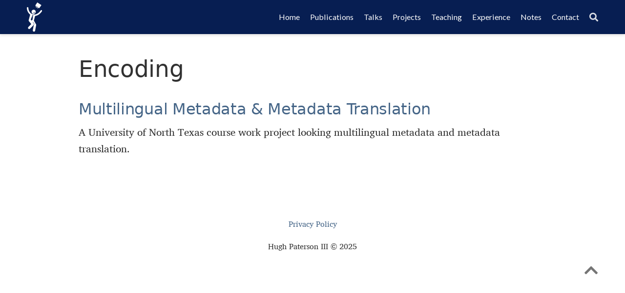

--- FILE ---
content_type: text/html; charset=utf-8
request_url: https://hughandbecky.us/Hugh-CV/tag/encoding/
body_size: 4346
content:
<!DOCTYPE html><html lang="en-us" >

<head>
  <meta charset="utf-8">
  <meta name="viewport" content="width=device-width, initial-scale=1">
  <meta http-equiv="X-UA-Compatible" content="IE=edge">
  <meta name="generator" content="Source Themes Academic 4.8.0"><meta name="author" content="Hugh Paterson III"><meta name="description" content="Collaborative Scholar">
  <link rel="alternate" hreflang="en-us" href="https://hughandbecky.us/Hugh-CV/tag/encoding/">







  


<link rel="preconnect" href="https://fonts.gstatic.com" crossorigin>
  <meta name="theme-color" content="#456587"><link rel="stylesheet" href="https://cdnjs.cloudflare.com/ajax/libs/academicons/1.9.0/css/academicons.min.css" integrity="sha512-W4yqoT1+8NLkinBLBZko+dFB2ZbHsYLDdr50VElllRcNt2Q4/GSs6u71UHKxB7S6JEMCp5Ve4xjh3eGQl/HRvg==" crossorigin="anonymous"><link rel="stylesheet" href="https://cdnjs.cloudflare.com/ajax/libs/font-awesome/5.14.0/css/all.min.css" integrity="sha256-FMvZuGapsJLjouA6k7Eo2lusoAX9i0ShlWFG6qt7SLc=" crossorigin="anonymous"><link rel="stylesheet" href="https://cdnjs.cloudflare.com/ajax/libs/fancybox/3.5.7/jquery.fancybox.min.css" integrity="sha256-Vzbj7sDDS/woiFS3uNKo8eIuni59rjyNGtXfstRzStA=" crossorigin="anonymous">

    
      
      
        
          <link rel="stylesheet" href="https://cdnjs.cloudflare.com/ajax/libs/highlight.js/10.2.0/styles/github.min.css" crossorigin="anonymous" title="hl-light">
          <link rel="stylesheet" href="https://cdnjs.cloudflare.com/ajax/libs/highlight.js/10.2.0/styles/dracula.min.css" crossorigin="anonymous" title="hl-dark" disabled>
        
      <link rel="stylesheet" href="https://cdnjs.cloudflare.com/ajax/libs/leaflet/1.7.1/leaflet.min.css" integrity="sha512-1xoFisiGdy9nvho8EgXuXvnpR5GAMSjFwp40gSRE3NwdUdIMIKuPa7bqoUhLD0O/5tPNhteAsE5XyyMi5reQVA==" crossorigin="anonymous">
    
      

      
      

      
      

      
      

      
      

      
      

      
      

      
      

      
      

      
      

      
      

      
      

      
      

      
      

      
      

      
      

      
      

      
      

      
      

      
      

      
      

      
      

      
      

      
      

      
        <script src="https://cdnjs.cloudflare.com/ajax/libs/lazysizes/5.2.2/lazysizes.min.js" integrity="sha512-TmDwFLhg3UA4ZG0Eb4MIyT1O1Mb+Oww5kFG0uHqXsdbyZz9DcvYQhKpGgNkamAI6h2lGGZq2X8ftOJvF/XjTUg==" crossorigin="anonymous" async></script>
      

      
      

      
      

      
      

      
      

      
      
        
      

      
      

      
      

      
      

      
      

      
  
  
    
      
      
      <link rel="stylesheet" href="https://fonts.googleapis.com/css?family=Lato:400,700%7CRoboto+Mono%7CCharis+SIL&display=swap">
    
  

  
  
  
  
  <link rel="stylesheet" href="/Hugh-CV/css/academic.css">

  





<script async src="https://www.googletagmanager.com/gtag/js?id=UA-31042070-2"></script>
<script>
  window.dataLayer = window.dataLayer || [];

  function gtag() {
      dataLayer.push(arguments);
  }

  function trackOutboundLink(url, target) {
    gtag('event', 'click', {
         'event_category': 'outbound',
         'event_label': url,
         'transport_type': 'beacon',
         'event_callback': function () {
           if (target !== '_blank') {
             document.location = url;
           }
         }
    });
    console.debug("Outbound link clicked: " + url);
  }

  function onClickCallback(event) {
    if ((event.target.tagName !== 'A') || (event.target.host === window.location.host)) {
      return;
    }
    trackOutboundLink(event.target, event.target.getAttribute('target'));  
  }

  gtag('js', new Date());
  gtag('config', 'UA-31042070-2', {});

  
  document.addEventListener('click', onClickCallback, false);
</script>


  


  <link rel="alternate" href="/Hugh-CV/tag/encoding/index.xml" type="application/rss+xml" title="Hugh&#39;s Curriculum Vitae"><link rel="manifest" href="/Hugh-CV/index.webmanifest">
  <link rel="icon" type="image/png" href="/Hugh-CV/images/icon_hufdd866d90d76849587aac6fbf27da1ac_464_32x32_fill_lanczos_center_2.png">
  <link rel="apple-touch-icon" type="image/png" href="/Hugh-CV/images/icon_hufdd866d90d76849587aac6fbf27da1ac_464_192x192_fill_lanczos_center_2.png">

  <link rel="canonical" href="https://hughandbecky.us/Hugh-CV/tag/encoding/">

  
  
  
  
  
  
    
  
  <meta property="twitter:card" content="summary_large_image">
  
  <meta property="twitter:site" content="@thejourneyler">
  <meta property="twitter:creator" content="@thejourneyler">
  
  <meta property="og:site_name" content="Hugh&#39;s Curriculum Vitae">
  <meta property="og:url" content="https://hughandbecky.us/Hugh-CV/tag/encoding/">
  <meta property="og:title" content="Encoding | Hugh&#39;s Curriculum Vitae">
  <meta property="og:description" content="Collaborative Scholar"><meta property="og:image" content="https://hughandbecky.us/Hugh-CV/media/HughPaterson.jpg">
  <meta property="twitter:image" content="https://hughandbecky.us/Hugh-CV/media/HughPaterson.jpg"><meta property="og:locale" content="en-us"><meta property="og:updated_time" content="2021-10-27T00:00:00&#43;00:00">








<link rel="stylesheet" type="text/css" href="/Hugh-CV/css/custom.css" />

<link rel="stylesheet" type="text/css" href="/Hugh-CV/css/hugo-cite.css" />


<meta name="pinterest" content="nopin">




<link rel="schema.dc" href="http://purl.org/dc/elements/1.1/">

<link rel="schema.DCTERMS" href="http://purl.org/dc/terms/">

<meta name="DC.Title" content="Encoding">
<meta name="citation_title" content="Encoding">
<meta name="eprints.title" content="Encoding">
<meta name="dcterms.title" content="Encoding">







<title>Encoding | Hugh&#39;s Curriculum Vitae</title>
</head>


<body id="top" data-spy="scroll" data-offset="70" data-target="#TableOfContents" class=" ">

  
  
  
  
    <script>const isSiteThemeDark = false;</script>
  
  
  <script src="/Hugh-CV/js/load-theme.js"></script>

  <aside class="search-results" id="search">
  <div class="container">
    <section class="search-header">

      <div class="row no-gutters justify-content-between mb-3">
        <div class="col-6">
          <h1>Search</h1>
        </div>
        <div class="col-6 col-search-close">
          <a class="js-search" href="#"><i class="fas fa-times-circle text-muted" aria-hidden="true"></i></a>
        </div>
      </div>

      <div id="search-box">
        
        <input name="q" id="search-query" placeholder="Search..." autocapitalize="off"
        autocomplete="off" autocorrect="off" spellcheck="false" type="search" class="form-control">
        
      </div>

    </section>
    <section class="section-search-results">

      <div id="search-hits">
        
      </div>

    </section>
  </div>
</aside>


  




<nav class="navbar navbar-expand-lg navbar-light compensate-for-scrollbar" id="navbar-main" itemscope itemtype="https://schema.org/SiteNavigationElement">
  <div class="container">

    
    <div class="d-none d-lg-inline-flex">
      <a class="navbar-brand" href="/Hugh-CV/"><img src="/Hugh-CV/images/logo.svg" alt="Hugh&#39;s Curriculum Vitae"></a>
    </div>
    

    
    <button type="button" class="navbar-toggler" data-toggle="collapse"
            data-target="#navbar-content" aria-controls="navbar" aria-expanded="false" aria-label="Toggle navigation">
    <span><i class="fas fa-bars"></i></span>
    </button>
    

    
    <div class="navbar-brand-mobile-wrapper d-inline-flex d-lg-none">
      <a class="navbar-brand" href="/Hugh-CV/"><img src="/Hugh-CV/images/logo.svg" alt="Hugh&#39;s Curriculum Vitae"></a>
    </div>
    

    
    
    <div class="navbar-collapse main-menu-item collapse justify-content-end" id="navbar-content">

      
      <ul class="navbar-nav d-md-inline-flex" itemscope itemtype="https://schema.org/ItemList">
        

        
        
        
          
        

        

        
        
        
        

        
          
            
            
          
          
            
            
            
              
            
            
          <li class="nav-item" itemprop="itemListElement">
          <a class="nav-link " href="/Hugh-CV/#about"><span>Home</span></a>
        </li>

        
        

        
        
        
          
        

        

        
        
        
        

        
          
            
            
          
          
            
            
            
              
            
            
          <li class="nav-item" itemprop="itemListElement">
          <a class="nav-link " href="/Hugh-CV/#featured"><span>Publications</span></a>
        </li>

        
        

        
        
        
          
        

        

        
        
        
        

        
          
            
            
          
          
            
            
            
              
            
            
          <li class="nav-item" itemprop="itemListElement">
          <a class="nav-link " href="/Hugh-CV/#talks"><span>Talks</span></a>
        </li>

        
        

        
        
        
          
        

        

        
        
        
        

        
          
            
            
          
          
            
            
            
              
            
            
          <li class="nav-item" itemprop="itemListElement">
          <a class="nav-link " href="/Hugh-CV/#projects"><span>Projects</span></a>
        </li>

        
        

        
        
        
          
        

        

        
        
        
        

        
          
            
            
          
          
            
            
            
              
            
            
          <li class="nav-item" itemprop="itemListElement">
          <a class="nav-link " href="/Hugh-CV/#teaching"><span>Teaching</span></a>
        </li>

        
        

        
        
        
          
        

        

        
        
        
        

        
          
            
            
          
          
            
            
            
              
            
            
          <li class="nav-item" itemprop="itemListElement">
          <a class="nav-link " href="/Hugh-CV/#experience"><span>Experience</span></a>
        </li>

        
        

        
        
        
          
        

        

        
        
        
        

        
          
            
            
          
          
            
            
            
              
            
            
          <li class="nav-item" itemprop="itemListElement">
          <a class="nav-link " href="/Hugh-CV/#posts"><span>Notes</span></a>
        </li>

        
        

        
        
        
          
        

        

        
        
        
        

        
          
            
            
          
          
            
            
            
              
            
            
          <li class="nav-item" itemprop="itemListElement">
          <a class="nav-link " href="/Hugh-CV/#contact"><span>Contact</span></a>
        </li>

        
        

      

        
      </ul>
    </div>

    <ul class="nav-icons navbar-nav flex-row ml-auto d-flex pl-md-2">
      
      <li class="nav-item" itemprop="itemListElement">
        <a class="nav-link js-search" href="#" aria-label="Search"><i class="fas fa-search" aria-hidden="true"></i></a>
      </li>
      

      
      

      

    </ul>

  </div>
</nav>



  












  

  
  
  
    
  
<div class="universal-wrapper pt-3">
  <h1>Encoding</h1>

  

  
</div>



<div class="universal-wrapper">
  

  
  
    
    
    
    <div>
      <h2><a href="/Hugh-CV/project/2022-multilingual-metadata/" >Multilingual Metadata &amp; Metadata Translation</a></h2>
      <div class="article-style">
        
          A University of North Texas course work project looking multilingual metadata and metadata translation.
        
      </div>
    </div>
  

  

</div>

      

    
    
    
      <script src="https://cdnjs.cloudflare.com/ajax/libs/jquery/3.5.1/jquery.min.js" integrity="sha256-9/aliU8dGd2tb6OSsuzixeV4y/faTqgFtohetphbbj0=" crossorigin="anonymous"></script>
      <script src="https://cdnjs.cloudflare.com/ajax/libs/jquery.imagesloaded/4.1.4/imagesloaded.pkgd.min.js" integrity="sha256-lqvxZrPLtfffUl2G/e7szqSvPBILGbwmsGE1MKlOi0Q=" crossorigin="anonymous"></script>
      <script src="https://cdnjs.cloudflare.com/ajax/libs/jquery.isotope/3.0.6/isotope.pkgd.min.js" integrity="sha256-CBrpuqrMhXwcLLUd5tvQ4euBHCdh7wGlDfNz8vbu/iI=" crossorigin="anonymous"></script>
      <script src="https://cdnjs.cloudflare.com/ajax/libs/fancybox/3.5.7/jquery.fancybox.min.js" integrity="sha256-yt2kYMy0w8AbtF89WXb2P1rfjcP/HTHLT7097U8Y5b8=" crossorigin="anonymous"></script>
      <script src="https://cdnjs.cloudflare.com/ajax/libs/instant.page/5.1.0/instantpage.min.js" integrity="sha512-1+qUtKoh9XZW7j+6LhRMAyOrgSQKenQ4mluTR+cvxXjP1Z54RxZuzstR/H9kgPXQsVB8IW7DMDFUJpzLjvhGSQ==" crossorigin="anonymous"></script>

      

      
        
        <script src="https://cdnjs.cloudflare.com/ajax/libs/highlight.js/10.2.0/highlight.min.js" integrity="sha512-TDKKr+IvoqZnPzc3l35hdjpHD0m+b2EC2SrLEgKDRWpxf2rFCxemkgvJ5kfU48ip+Y+m2XVKyOCD85ybtlZDmw==" crossorigin="anonymous"></script>
        
        <script src="https://cdnjs.cloudflare.com/ajax/libs/highlight.js/10.2.0/languages/r.min.js"></script>
        
      

    

    
    
      <script src="https://cdnjs.cloudflare.com/ajax/libs/leaflet/1.7.1/leaflet.min.js" integrity="sha512-SeiQaaDh73yrb56sTW/RgVdi/mMqNeM2oBwubFHagc5BkixSpP1fvqF47mKzPGWYSSy4RwbBunrJBQ4Co8fRWA==" crossorigin="anonymous"></script>
    

    
    
    <script>const code_highlighting = true;</script>
    

    
    
    
    
    
    
    <script>
      const search_config = {"indexURI":"/Hugh-CV/index.json","minLength":1,"threshold":0.3};
      const i18n = {"no_results":"No results found","placeholder":"Search...","results":"results found"};
      const content_type = {
        'post': "Marginalia",
        'project': "Projects",
        'publication' : "Publications",
        'talk' : "Talks",
        'slides' : "Slides"
        };
    </script>
    

    
    

    
    
    <script id="search-hit-fuse-template" type="text/x-template">
      <div class="search-hit" id="summary-{{key}}">
      <div class="search-hit-content">
        <div class="search-hit-name">
          <a href="{{relpermalink}}">{{title}}</a>
          <div class="article-metadata search-hit-type">{{type}}</div>
          <p class="search-hit-description">{{ snippet }}</p>
        </div>
      </div>
      </div>
    </script>
    

    
    
    <script src="https://cdnjs.cloudflare.com/ajax/libs/fuse.js/3.2.1/fuse.min.js" integrity="sha256-VzgmKYmhsGNNN4Ph1kMW+BjoYJM2jV5i4IlFoeZA9XI=" crossorigin="anonymous"></script>
    <script src="https://cdnjs.cloudflare.com/ajax/libs/mark.js/8.11.1/jquery.mark.min.js" integrity="sha256-4HLtjeVgH0eIB3aZ9mLYF6E8oU5chNdjU6p6rrXpl9U=" crossorigin="anonymous"></script>
    

    
    

    
    

    
    

    
    

    
    
    
    
    
    
    
    
    
      
    
    
    
    
    <script src="/Hugh-CV/js/academic.min.3b2b658c61ebd725bd5fc606c89fe44c.js"></script>

    






  
  
  <div class="container">
    <footer class="site-footer" itemscope itemtype="https://schema.org/WPFooter">
  
  <p class="powered-by">
    
      <a href="/Hugh-CV/privacy-policy/">Privacy Policy</a>
    
    
  </p>
  

  <p class="powered-by" itemprop="copyrightNotice">
    Hugh Paterson III © 2025
  </p>

  
  






  <p class="powered-by">
    

    
    <span class="float-right" aria-hidden="true">
      <a href="#" class="back-to-top">
        <span class="button_icon">
          <i class="fas fa-chevron-up fa-2x"></i>
        </span>
      </a>
    </span>
    
  </p>
</footer>

  </div>
  

  
<div id="modal" class="modal fade" role="dialog">
  <div class="modal-dialog">
    <div class="modal-content">
      <div class="modal-header">
        <h5 class="modal-title">Cite</h5>
        <button type="button" class="close" data-dismiss="modal" aria-label="Close">
          <span aria-hidden="true">&times;</span>
        </button>
      </div>
      <div class="modal-body">
        <pre><code class="tex hljs"></code></pre>
      </div>
      <div class="modal-footer">
        <a class="btn btn-outline-primary my-1 js-copy-cite" href="#" target="_blank">
          <i class="fas fa-copy"></i> Copy
        </a>
        <a class="btn btn-outline-primary my-1 js-download-cite" href="#" target="_blank">
          <i class="fas fa-download"></i> Download
        </a>
        <div id="modal-error"></div>
      </div>
    </div>
  </div>
</div>

</body>
</html>


--- FILE ---
content_type: text/css; charset=utf-8
request_url: https://hughandbecky.us/Hugh-CV/css/custom.css
body_size: 1255
content:
/*@font-face {
    font-family: 'CharisSIL';
    src: url('../static/Fonts/CharisSIL-5.000-web/web/CharisSIL-R.woff');
    src: url('fonts/on-air-inline-webfont.eot?#iefix') format('embedded-opentype'),
         url('../static/Fonts/CharisSIL-5.000-web/web/CharisSIL-R.woff') format('woff'),
         url('../static/Fonts/CharisSIL-5.000-web/CharisSIL-R.ttf') format('truetype');
    font-weight: normal;
    font-style: normal;
}*/

@font-face {
    font-family: 'CharisSIL';
    src: url('../fonts/CharisSIL-5.000-web/web/CharisSIL-R.woff');
    src: url('fonts/on-air-inline-webfont.eot?#iefix') format('embedded-opentype'),
         url('../fonts/CharisSIL-5.000-web/web/CharisSIL-R.woff') format('woff'),
         url('../fonts/CharisSIL-5.000-web/CharisSIL-R.ttf') format('truetype');
    font-weight: normal;
    font-style: normal;
}
html {
  font-family: 'CharisSIL', Merriweather, san serif ;
}

@font-face {
    font-family: 'xkcd';
    src: url('../fonts/xkcd-script2.woff2');
    src: url('fonts/on-air-inline-webfont.eot?#iefix') format('embedded-opentype'),
         url('../fonts/xkcd-script2.woff2') format('woff2'),
         url('../fonts/xkcd-script2.ttf') format('truetype');
    font-weight: normal;
    font-style: normal;
}

@font-face {
    font-family: 'DejaVu';
    src: url('../fonts/DejaVuSans.woff2');
    src: url('fonts/on-air-inline-webfont.eot?#iefix') format('embedded-opentype'),
         url('../fonts/DejaVuSans.woff2') format('woff2'),
         url('../fonts/dejavu-fonts-ttf-2.37/DejaVuSans.ttf') format('truetype');
    font-weight: normal;
    font-style: normal;
}

h1, h2 {
 font-family: 'DejaVu', san serif ;
 text-rendering: "optimizeLegibility";
-webkit-font-feature-settings: "kern";
-moz-font-feature-settings: "kern";
font-feature-settings: "kern";
letter-spacing: -0.015rem;
}

.card-title {
 font-family: 'DejaVu', san serif ;
}

.portrait-title h3,
.portrait-title span {
 font-family: 'DejaVu', san serif ;
 letter-spacing: -0.02rem;
}

/* Generated by Glyphter (http://www.glyphter.com) on  Thu Feb 22 2018*/
@font-face {
    font-family: 'Glyphter';
    src: url('../fonts/Glyphter.eot');
    src: url('../fonts/Glyphter.eot?#iefix') format('embedded-opentype'),
         url('../fonts/Glyphter.woff') format('woff'),
         url('../fonts/Glyphter.ttf') format('truetype'),
         url('../fonts/Glyphter.svg#Glyphter') format('svg');
    font-weight: normal;
    font-style: normal;
}
[class*='icon-']:before{<glyph unicode="&#xe799;" glyph-name="cv" data-tags="cv" d="m10.541664,10.017639c-0.3342,-0.3481 -0.7871,-0.5624 -1.2864,-0.5624c-1.0277,0 -1.860801,0.906401 -1.860801,2.0244c0,1.1181 0.833101,2.024401 1.860801,2.024401c0.5189,0 0.988,-0.2313 1.3255,-0.604zm20.4951,22.7097c0,0.4366 -0.354,0.7999 -0.7915,0.7999l-15.4212,0c-0.4366,0 -0.7872,-0.3633 -0.7872,-0.7999l0,-21.3945c0,-0.4364 0.3506,-0.8056 0.7872,-0.8056l12.2127,0c0.2076,0 0.3041,0.0894 0.4517,0.2349l3.312399,3.2687c0.150301,0.1483 0.235901,0.285 0.235901,0.4964l0,18.200099z"/>
	display: inline-block;
   font-family: 'Glyphter';
   font-style: normal;
   font-weight: normal;
   line-height: 1;
   -webkit-font-smoothing: antialiased;
   -moz-osx-font-smoothing: grayscale
}
.icon-pdf-file:before{content:'\0041';}
.icon-noun-face-page:before{content:'\0042';}
.icon-noun-face-card:before{content:'\0043';}
.icon-if_thin-081_file_document_cv_curriculum_vitae_230440(1):before{content:'\0046';}
.icon-iconfinder-icon(1):before{content:'\0047';}
.icon-applications:before{content:'\0049'; font-size: 40px;}
.icon-cv:before{content:'\004a';}
.icon-pdf-file:before{content:'\0041';}
.icon-workshop:before{content:'\004b';}
.icon-seedcompany:before{content:'\004c';}
.icon-seedcompany-workshop:before{content:'\004e';}

img.seedcompany {
height: 1.5em;
 width: 1.5em;
margin-right:0.5em;
display: inline-block;
}

/*************************************************
 *  Credits for images
 **************************************************/
figcaption p {
  text-align: left;
}
figcaption a {
  font-size: .9em;
}
figcaption {
  font-size: .65em;
  color: black;
  text-align: right;
  text-decoration: none!important;
}
figcaption span.img-attribution {
  float: right;
  text-decoration: none!important;
}

/**************************************************
 *  Reducing the font size of the biblography entires
 **************************************************/
section.hugo-cite-bibliography{
style="font-size: 75%;"
}
/**************************************************
 *  Tags/Labels from version .44+
 **************************************************/

 .badge {
   display: inline-block;
   padding: .25em .4em;
   font-size: 75%;
   font-weight: 700;
   line-height: 1;
   text-align: center;
   white-space: nowrap;
   vertical-align: baseline;
   transition: color .15s ease-in-out, background-color .15s ease-in-out, border-color .15s ease-in-out, box-shadow .15s ease-in-out;
}

.badge-light {
  border: none;
  color: rgba(0,0,0,.68);
  background: rgba(0,0,0,.05);
  font-weight: normal;
  border-radius: 3px;
  padding: 5px 10px;
  margin-right: 8px;
  margin-bottom: 8px;
}

.article-tags > .badge-light:last-child {
  margin-right: 0;
}

.badge-light[href]:focus,
.badge-light[href]:hover {
  background: rgba(0,0,0,.1);
}

a.badge:focus,
a.badge:hover {
  color: rgba(0,0,0,.68);
}

.tag-cloud a {
  display: inline-block;
  position: relative;
  margin: 5px 10px;
  word-wrap: break-word;
  transition-duration: .2s;
  transition-property: transform;
  transition-timing-function: ease-out;
}

.tag-cloud a:active,
.tag-cloud a:focus,
.tag-cloud a:hover {
  color: $sta-primary-dark;
  transform: scale(1.2);
}

.dark .tag-cloud a:active,
.dark .tag-cloud a:focus,
.dark .tag-cloud a:hover {
  color: $sta-primary-light;
}


--- FILE ---
content_type: text/css; charset=utf-8
request_url: https://hughandbecky.us/Hugh-CV/css/hugo-cite.css
body_size: -34
content:
/* =============================================================================
/* Hugo-Cite.css
/* ----------------------------------------------------------------------------- */

.hugo-cite-intext {
  display: inline-block;
  vertical-align: baseline; /*compensate for lower height */
  position: relative;
  font-size: .85em; /* reduce to avoid some breaks */
}
.hugo-cite-intext 
  .hugo-cite-citation {
    visibility: hidden;
    background-color: #ffffff;
    color: inherit;
    border: 1px solid currentColor;
    padding: 1rem;
    position: absolute;
    width: 350px;
    max-width: 100vw;
    z-index: 1;
    bottom: 140%;
    left: 0;
    margin-left: -50px;

    z-index: 2;
    transition:
      visibility 0s .3s,
      transform .3s ease 0s,
      opacity .3s ease 0s;
    opacity: 0;
    transform: translateY(-8px);
}
.hugo-cite-intext:hover
  .hugo-cite-citation {
    visibility: visible;
    transition: visibility 0s 0s, transform .3s, opacity .3s;
    opacity: 1;
    transform: translateY(0);
}

/* Visually Hidden utility class */
.visually-hidden {
  clip: rect(1px, 1px, 1px, 1px);
  height: 1px;
  overflow: hidden;
  position: absolute;
  width: 1px;
}


--- FILE ---
content_type: image/svg+xml
request_url: https://hughandbecky.us/Hugh-CV/images/logo.svg
body_size: 709
content:
<?xml version="1.0" encoding="utf-8"?>
<svg viewBox="0 0 162.042 315.645" style="enable-background:new 0 0 162.042 315.645;" xmlns="http://www.w3.org/2000/svg">
  <g>
    <path d="M35.481,131.965l-13.333,50.461l-2.043,7.734c-0.345,0.919-0.588,1.869-0.71,2.837c-0.003,0.019-0.006,0.039-0.01,0.058   c-0.006,0.05-0.011,0.101-0.016,0.151c-0.044,0.326-0.064,0.651-0.066,0.974c-0.004,0.124-0.002,0.247-0.002,0.371   c0,0.008,0,0.015,0.001,0.023c0.001,2.716,0.873,5.451,2.69,7.745l24.931,31.492l-31.189,32.803   c-4.757,5.003-4.558,12.915,0.445,17.672c2.419,2.3,5.518,3.441,8.611,3.441c3.305,0,6.604-1.303,9.061-3.887l38.667-40.667   c4.289-4.511,4.605-11.491,0.742-16.372L60.884,211.17l1.517,0.401c0.938,0.248,1.88,0.304,2.79,0.207l10.419,13.161   c4.761,6.015,4.366,14.742-0.919,20.301l-1.54,1.62l-9.905,54.029c-1.245,6.79,3.25,13.304,10.041,14.549   c0.762,0.14,1.521,0.208,2.269,0.207c5.917,0,11.175-4.22,12.28-10.248l11-60c0.522-2.85,0.039-5.792-1.368-8.324l-22.913-41.244   l13.193-49.932c13.757-1.47,45.99-9.478,72.994-50.884c2.413-3.701,1.37-8.657-2.331-11.071c-3.702-2.416-8.657-1.37-11.071,2.331   c-27.172,41.663-58.959,43.888-64.607,43.943l-35.423-9.36c-5.474-3.922-30.14-23.704-31.314-62.301   c-0.134-4.417-3.836-7.901-8.239-7.753c-4.416,0.134-7.888,3.823-7.753,8.239C1.267,100.599,25.297,123.914,35.481,131.965z    M47.754,196.603l-6.02-14.072l15.856-37.475c1.125,0.81,2.375,1.413,3.692,1.77l0.002,0c0,0,0.004,0.001,0.006,0.002   c1.315,0.357,2.697,0.469,4.074,0.34l-5.294,40.346L47.754,196.603z M61.004,133.364l3.668,0.997l3.666,0.996l-0.133,7.736   l-0.398,0.364c-1.854,0.849-3.876,0.978-5.738,0.474c-1.86-0.507-3.536-1.64-4.705-3.308l-0.161-0.521L61.004,133.364z" style="fill: rgb(255, 255, 255);"/>
    <path d="M69.729,123.41c12.35,1.391,23.486-7.492,24.876-19.841c1.391-12.349-7.491-23.486-19.841-24.877   c-12.348-1.391-23.486,7.492-24.877,19.841C48.497,110.882,57.381,122.019,69.729,123.41z M88.489,102.021   c0,0-6.287,19.564-21.908,5.93C66.581,107.951,80.674,108.651,88.489,102.021z" style="fill: rgb(255, 255, 255);"/>
    <path d="M92.39,47.396l25.808,17.174l5.355-8.047l8.672,5.771l22.345-33.578L111.418,0L89.073,33.578l8.672,5.771L92.39,47.396z    M101.491,41.842l18.315,12.188l-2.863,4.301L98.629,46.143L101.491,41.842z" style="fill: rgb(255, 255, 255);"/>
  </g>
</svg>